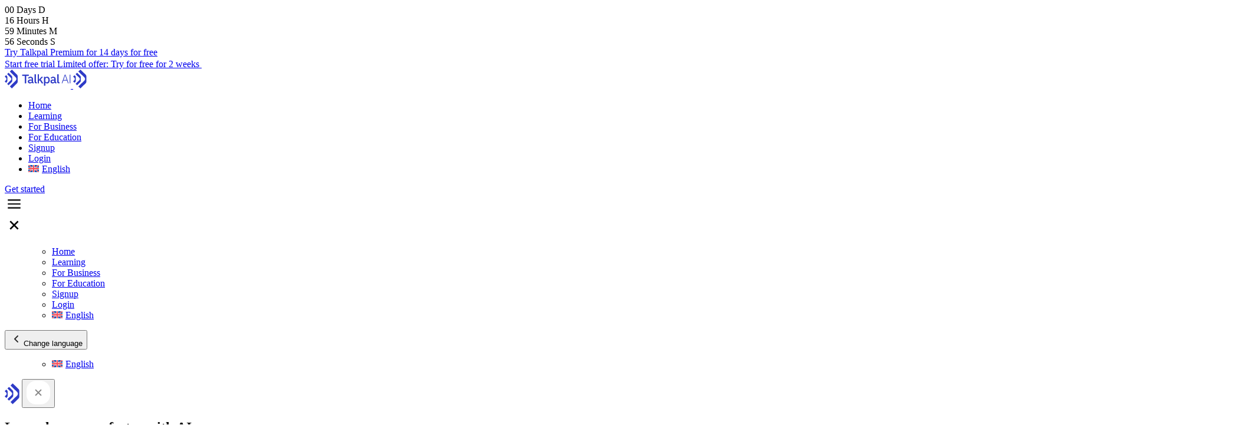

--- FILE ---
content_type: image/svg+xml
request_url: https://talkpal.ai/wp-content/themes/talkpal/assets/img/webPopuplogo.svg
body_size: 264
content:
<svg width="25" height="36" viewBox="0 0 25 36" fill="none" xmlns="http://www.w3.org/2000/svg">
<path d="M5.08039 14.6747C5.08039 13.7276 4.70102 12.8375 4.00991 12.1686L2.71297 10.9105L0 13.5436L2.31595 15.7901C2.92619 16.382 3.26439 17.1694 3.26586 18.0052C3.26439 18.8382 2.92619 19.6241 2.31595 20.216L0 22.4626L2.71444 25.0942L4.01138 23.8361C4.70102 23.1672 5.08186 22.2771 5.08186 21.33V14.6732L5.08039 14.6747Z" fill="#2E3BC7"/>
<path d="M14.4058 21.332V14.6709C14.4058 13.7266 14.0264 12.8366 13.3353 12.1676L7.37704 6.38806L4.66406 9.01968L11.6413 15.7877C12.2516 16.3797 12.5898 17.167 12.5912 18.0029C12.5898 18.8373 12.2516 19.6218 11.6413 20.2137L4.66406 26.9817L7.37704 29.6134L13.3353 23.8338C14.0264 23.1648 14.4058 22.2762 14.4058 21.3305" fill="#2E3BC7"/>
<path d="M24.6454 18.0242V18.0185C24.6454 16.0145 24.6484 14.0076 24.6528 12.6868C24.6557 11.7041 24.2778 10.7941 23.5897 10.1265L13.5583 0.394531L9.79688 4.04314L20.8517 14.7665C21.7428 15.6308 22.2354 16.779 22.2383 18C22.2354 19.2224 21.7428 20.3706 20.8517 21.235L9.79688 31.9569L13.5583 35.6055L23.5897 25.8749C24.2793 25.2074 24.6572 24.2973 24.6528 23.3146C24.6484 22.0052 24.6454 20.0197 24.6454 18.03V18.0242Z" fill="#2E3BC7"/>
</svg>


--- FILE ---
content_type: application/javascript
request_url: https://talkpal.ai/wp-content/cache/min/1/wp-content/themes/talkpal/src/common.js?ver=1768323776
body_size: 7825
content:
(function(){"use strict";function initAll(){initCountdown();initCustomPopups();initWebPopup();initMobileDisplay();initCookiebotPreference();initAdditional();initCarousel();initReviewsSwiper()}
function correctURL(url){const firstQuestionMarkIndex=url.indexOf("?");const secondQuestionMarkIndex=url.indexOf("?",firstQuestionMarkIndex+1);if(secondQuestionMarkIndex!==-1){url=url.substring(0,secondQuestionMarkIndex)+"&"+url.substring(secondQuestionMarkIndex+1)}
return url}
function passVariables(){const body=document.body;const rawURL=window.location.href;const url=new URL(rawURL);const paramsToPass=url.search;const anchorTags=body.querySelectorAll("a");anchorTags.forEach((anchorTag)=>{const href=anchorTag.href;if(href&&href.startsWith("http")&&href.includes("app.talkpal")){const newURL=new URL(href);newURL.search+=paramsToPass;anchorTag.href=correctURL(newURL.href)}})}
document.addEventListener("DOMContentLoaded",passVariables);function initCountdown(){const countdownElements={days:document.getElementById("countdown-days"),hours:document.getElementById("countdown-hours"),minutes:document.getElementById("countdown-minutes"),seconds:document.getElementById("countdown-seconds"),};if(!countdownElements.days&&!countdownElements.hours&&!countdownElements.minutes&&!countdownElements.seconds){return}
const TOTAL_TIME=16*60*60+59*60+59;const startTime=Date.now();const targetTime=startTime+TOTAL_TIME*1000;const getDistance=()=>{const now=Date.now();const distance=targetTime-now;if(distance<=0){return{days:0,hours:0,minutes:0,seconds:0,expired:!0}}
const days=Math.floor(distance/(1000*60*60*24));const hours=Math.floor((distance%(1000*60*60*24))/(1000*60*60));const minutes=Math.floor((distance%(1000*60*60))/(1000*60));const seconds=Math.floor((distance%(1000*60))/1000);return{days,hours,minutes,seconds,expired:!1}};const updateCountdown=()=>{const countdownData=getDistance();if(countdownElements.days){countdownElements.days.textContent=countdownData.days.toString().padStart(2,"0")}
if(countdownElements.hours){countdownElements.hours.textContent=countdownData.hours.toString().padStart(2,"0")}
if(countdownElements.minutes){countdownElements.minutes.textContent=countdownData.minutes.toString().padStart(2,"0")}
if(countdownElements.seconds){countdownElements.seconds.textContent=countdownData.seconds.toString().padStart(2,"0")}
if(countdownData.expired){clearInterval(interval)}};updateCountdown();const interval=setInterval(updateCountdown,1000)}
function initCustomPopups(){const openPopupBtn=document.getElementById("open-popup-btn");const closePopupBtn=document.getElementById("close-popup-btn");const popupOverlay=document.getElementById("popup-overlay");const backLanguages=document.getElementById("backLanguages");const popupOverlay2=document.getElementById("popup-overlay2");const languageMenu=document.querySelector(".customPopupMenu > li:last-child");const footerOverlay=document.getElementById("footerOverlay");const footerLanguageButton=document.getElementById("footerLanguageButton");const footerBackButton=document.getElementById("footerBackButton");let scrollPosition=0;function lockBodyScroll(){if(document.body.style.overflow==="hidden"){return}
scrollPosition=window.pageYOffset||document.documentElement.scrollTop;document.body.style.overflow="hidden";document.body.style.position="fixed";document.body.style.top=`-${scrollPosition}px`;document.body.style.width="100%"}
function unlockBodyScroll(){if(document.body.style.overflow!=="hidden"){return}
document.body.style.overflow="";document.body.style.position="";document.body.style.top="";document.body.style.width="";window.scrollTo(0,scrollPosition)}
function isAnyOverlayOpen(){return((popupOverlay&&popupOverlay.style.display==="flex")||(popupOverlay2&&popupOverlay2.style.display==="flex")||(footerOverlay&&footerOverlay.style.display==="flex"))}
function updateScrollLock(){if(isAnyOverlayOpen()){lockBodyScroll()}else{unlockBodyScroll()}}
if(openPopupBtn){openPopupBtn.addEventListener("click",()=>{if(isAnyOverlayOpen()){return}
popupOverlay.style.display="flex";openPopupBtn.style.display="none";closePopupBtn.style.display="block";lockBodyScroll()})}
if(closePopupBtn){closePopupBtn.addEventListener("click",()=>{popupOverlay.style.display="none";popupOverlay2.style.display="none";closePopupBtn.style.display="none";openPopupBtn.style.display="block";unlockBodyScroll()})}
function handlePopupResize(){if(window.innerWidth>=1024){if(popupOverlay)popupOverlay.style.display="none";if(popupOverlay2)popupOverlay2.style.display="none";if(footerOverlay)footerOverlay.style.display="none";if(closePopupBtn)closePopupBtn.style.display="none";if(openPopupBtn)openPopupBtn.style.display="none";unlockBodyScroll()}else{requestAnimationFrame(()=>{if(isAnyOverlayOpen()){if(closePopupBtn)closePopupBtn.style.display="block";if(openPopupBtn)openPopupBtn.style.display="none";lockBodyScroll()}else{if(closePopupBtn)closePopupBtn.style.display="none";if(openPopupBtn)openPopupBtn.style.display="block";updateScrollLock()}})}}
window.addEventListener("resize",handlePopupResize);if(languageMenu){languageMenu.addEventListener("click",()=>{popupOverlay.style.display="none";popupOverlay2.style.display="flex";lockBodyScroll()})}
if(backLanguages){backLanguages.addEventListener("click",()=>{popupOverlay2.style.display="none";popupOverlay.style.display="flex";lockBodyScroll()})}
if(footerLanguageButton){footerLanguageButton.addEventListener("click",()=>{if(isAnyOverlayOpen())return;footerOverlay.style.display="flex";lockBodyScroll()})}
if(footerBackButton){footerBackButton.addEventListener("click",()=>{footerOverlay.style.display="none";updateScrollLock()})}
function handleFooterResize(){if(window.innerWidth>=768){footerOverlay.style.display="none";updateScrollLock()}}
window.addEventListener("resize",handleFooterResize)}
function initWebPopup(){const webPopupSection=document.getElementById("web-popup-section");const webPopup=document.getElementById("web-popup");const webPopupCloseButton=document.getElementById("web-popup-close-button");const showPopup=()=>{webPopupSection.style.display="block"};setTimeout(showPopup,60000);if(webPopupCloseButton){webPopupCloseButton.addEventListener("click",()=>{webPopupSection.style.display="none"})}
document.addEventListener("click",(event)=>{const target=event.target;requestAnimationFrame(()=>{if(webPopup&&!webPopup.contains(target)&&target!==webPopupCloseButton){webPopupSection.style.display="none"}})})}
function initMobileDisplay(){let openPopUP=!1;let isAndroid=!1;let isIOS=!1;let shouldOpen=!1;const loc=window.location;const userAgent=window.navigator.userAgent||window.navigator.vendor;const current_language=window.location.pathname.split("/")[1];var output="";var outputDownload="";var title="";var download="";var continue_with_web="";switch(current_language){case "en":output="https://app.talkpal.ai/en/signup";title="Learn languages faster with AI. Download Talkpal app!";download="Download app";continue_with_web="Continue with web";outputDownload="https://deeplink.talkpal.ai/0qTn/91ny6eaq";break;case "de":output="https://app.talkpal.ai/de/signup";title="Lernen Sie Sprachen schneller mit KI. Laden Sie die Talkpal-App herunter!";download="Herunterladen";continue_with_web="Weiter mit Web";outputDownload="https://deeplink.talkpal.ai/0qTn/91ny6eaq";break;case "es":output="https://app.talkpal.ai/es-es/signup";title="Aprenda idiomas más rápido con IA. ¡Descarga la aplicación Talkpal!";download="Descargar";continue_with_web="Continuar con la web";outputDownload="https://deeplink.talkpal.ai/0qTn/91ny6eaq";break;case "fr":output="https://app.talkpal.ai/fr/signup";title="Apprenez les langues plus rapidement avec l'IA. Téléchargez l'application Talkpal!";download="Télécharger";continue_with_web="Continuer avec le web";outputDownload="https://deeplink.talkpal.ai/0qTn/91ny6eaq";break;case "it":output="https://app.talkpal.ai/it/signup";title="Impara le lingue più velocemente con l'intelligenza artificiale. Scarica l'app Talkpal!";download="Scaricamento";continue_with_web="Continua con il web";outputDownload="https://deeplink.talkpal.ai/0qTn/91ny6eaq";break;case "pt-pt":output="https://app.talkpal.ai/pt-pt/signup";title="Aprenda idiomas mais rápido com IA. Baixe o aplicativo Talkpal!";download="Download";continue_with_web="Continuar com a web";outputDownload="https://deeplink.talkpal.ai/0qTn/91ny6eaq";break;case "pt-br":output="https://app.talkpal.ai/pt-br/signup";title="Aprenda idiomas mais rápido com IA. Baixe o aplicativo Talkpal!";download="Download";continue_with_web="Continuar com a web";outputDownload="https://deeplink.talkpal.ai/0qTn/91ny6eaq";break;case "ja":output="https://app.talkpal.ai/ja/signup";title="AI を使用して言語をより速く学習します。 Talkpalアプリをダウンロードしてください！";download="ダウンロード";continue_with_web="ウェブで続ける";outputDownload="https://deeplink.talkpal.ai/0qTn/91ny6eaq";break;case "ko":output="https://app.talkpal.ai/ko/signup";title="AI로 언어를 더 빠르게 배우세요. Talkpal 앱을 다운로드하세요!";download="다운로드";continue_with_web="웹으로 계속하기";outputDownload="https://deeplink.talkpal.ai/0qTn/91ny6eaq";break;case "nl":output="https://app.talkpal.ai/nl/signup";title="Leer talen sneller met AI. Download de Talkpal-app!";download="Downloaden";continue_with_web="Ga verder met internet";outputDownload="https://deeplink.talkpal.ai/0qTn/91ny6eaq";break;case "sv":output="https://app.talkpal.ai/sv/signup";title="Lär dig språk snabbare med AI. Ladda ner Talkpal-appen!";download="Ladda ner";continue_with_web="Fortsätt med webben";outputDownload="https://deeplink.talkpal.ai/0qTn/91ny6eaq";break;case "uk":output="https://app.talkpal.ai/uk/signup";title="Вивчайте мови швидше за допомогою ШІ. Завантажте програму Talkpal!";download="Завантажити";continue_with_web="Продовжити веб";outputDownload="https://deeplink.talkpal.ai/0qTn/91ny6eaq";break;case "zh-hant":output="https://app.talkpal.ai/zh-tw/signup";title="利用人工智慧更快學習語言。下載Talkpal應用程式！";download="下載";continue_with_web="繼續網路";outputDownload="https://deeplink.talkpal.ai/0qTn/91ny6eaq";break;case "zh-hans":output="https://app.talkpal.ai/zh-cn/signup";title="利用人工智能更快地学习语言。下载Talkpal应用程序！";download="下载";continue_with_web="继续网络";outputDownload="https://deeplink.talkpal.ai/0qTn/91ny6eaq";break;case "hi":output="https://app.talkpal.ai/hi/signup";title="AI के साथ तेजी से भाषाएँ सीखें। टॉकपाल ऐप डाउनलोड करें!";download="डाउनलोड करना";continue_with_web="वेब के साथ जारी रखें";outputDownload="https://deeplink.talkpal.ai/0qTn/91ny6eaq";break;case "fi":output="https://app.talkpal.ai/fi/signup";title="Opi kieliä nopeammin tekoälyn avulla. Lataa Talkpal-sovellus!";download="Lataa";continue_with_web="Jatka webillä";outputDownload="https://deeplink.talkpal.ai/0qTn/91ny6eaq";break;case "ar":output="https://app.talkpal.ai/signup";title="تعلم اللغات بشكل أسرع مع الذكاء الاصطناعي. تحميل تطبيق تالك بال!";continue_with_web="تواصل مع الويب";download="تنزيل التطبيق";outputDownload="https://deeplink.talkpal.ai/0qTn/91ny6eaq";break;case "ru":output="https://app.talkpal.ai/signup";title="Изучайте языки быстрее с помощью ИИ. Загрузите приложение Talkpal!";continue_with_web="Продолжить с браузером";download="Скачать";outputDownload="https://deeplink.talkpal.ai/0qTn/91ny6eaq";break;case "hy":output="https://app.talkpal.ai/signup";title="Սովորեք լեզուներ ավելի արագ AI-ի միջոցով: Ներբեռնեք Talkpal հավելվածը:";continue_with_web="Շարունակեք վեբով";download="Բեռնել";outputDownload="https://deeplink.talkpal.ai/0qTn/91ny6eaq";break;case "az":output="https://app.talkpal.ai/signup";title="AI ilə dilləri daha sürətli öyrənin. Talkpal proqramını yükləyin!";continue_with_web="Veb ilə davam edin";download="Yüklə";outputDownload="https://deeplink.talkpal.ai/0qTn/91ny6eaq";break;case "bg":output="https://app.talkpal.ai/bg/signup";title="Научете езици по-бързо с AI. Изтеглете приложението Talkpal!";continue_with_web="Продължете с уеб";download="Изтегляне";outputDownload="https://deeplink.talkpal.ai/0qTn/91ny6eaq";break;case "hr":output="https://app.talkpal.ai/hr/signup";title="Naučite jezike brže uz AI. Preuzmite aplikaciju Talkpal!";continue_with_web="Nastavite s webom";download="preuzimanje";outputDownload="https://deeplink.talkpal.ai/0qTn/91ny6eaq";break;case "cs":output="https://app.talkpal.ai/cs/signup";title="Učte se jazyky rychleji s AI. Stáhněte si aplikaci Talkpal!";continue_with_web="Pokračujte s webem";download="Stáhnout";outputDownload="https://deeplink.talkpal.ai/0qTn/91ny6eaq";break;case "da":output="https://app.talkpal.ai/da/signup";title="Lær sprog hurtigere med AI. Download Talkpal app!";continue_with_web="Fortsæt med web";download="Download";outputDownload="https://deeplink.talkpal.ai/0qTn/91ny6eaq";break;case "et":output="https://app.talkpal.ai/et/signup";title="Õppige AI abil keeli kiiremini. Laadige alla Talkpali rakendus!";continue_with_web="Jätkake veebiga";download="Laadi alla";outputDownload="https://deeplink.talkpal.ai/0qTn/91ny6eaq";break;case "el":output="https://app.talkpal.ai/el/signup";title="Μάθετε γλώσσες πιο γρήγορα με AI. Κατεβάστε την εφαρμογή Talkpal!";continue_with_web="Συνεχίστε με το web";download="Λήψη";outputDownload="https://deeplink.talkpal.ai/0qTn/91ny6eaq";break;case "he":output="https://app.talkpal.ai/signup";title="למד שפות מהר יותר עם AI. הורד את אפליקציית Talkpal!";continue_with_web="המשך עם האינטרנט";download="הורד";outputDownload="https://deeplink.talkpal.ai/0qTn/91ny6eaq";break;case "hu":output="https://app.talkpal.ai/hu/signup";title="Tanuljon nyelveket gyorsabban az AI segítségével. Töltse le a Talkpal alkalmazást!";continue_with_web="Folytassa a webvel";download="Letöltés";outputDownload="https://deeplink.talkpal.ai/0qTn/91ny6eaq";break;case "lv":output="https://app.talkpal.ai/lv/signup";title="Apgūstiet valodas ātrāk, izmantojot AI. Lejupielādējiet Talkpal lietotni!";continue_with_web="Turpiniet ar tīmekli";download="Lejupielādēt";outputDownload="https://deeplink.talkpal.ai/0qTn/91ny6eaq";break;case "lt":output="https://app.talkpal.ai/lt/signup";title='Mokykitės kalbų greičiau naudodami AI. Atsisiųskite "Talkpal" programą!';continue_with_web="Tęskite internetą";download="Atsisiųsti";outputDownload="https://deeplink.talkpal.ai/0qTn/91ny6eaq";break;case "no":output="https://app.talkpal.ai/no/signup";title="Lær språk raskere med AI. Last ned Talkpal-appen!";continue_with_web="Fortsett med web";download="Last ned";outputDownload="https://deeplink.talkpal.ai/0qTn/91ny6eaq";break;case "pl":output="https://app.talkpal.ai/pl/signup";title="Ucz się języków szybciej dzięki sztucznej inteligencji. Pobierz aplikację Talkpal!";continue_with_web="Kontynuować";download="Pobierać";outputDownload="https://deeplink.talkpal.ai/0qTn/91ny6eaq";break;case "tr":output="https://app.talkpal.ai/tr/signup";title="Yapay zeka ile dilleri daha hızlı öğrenin. Talkpal uygulamasını indirin!";continue_with_web="Web'e devam et";download="İndirmek";outputDownload="https://deeplink.talkpal.ai/0qTn/91ny6eaq";break;case "bs":output="https://app.talkpal.ai/signup";title="Učite jezike brže uz AI. Preuzmite aplikaciju Talkpal!";continue_with_web="Nastavite s webom";download="Preuzmi";outputDownload="https://deeplink.talkpal.ai/0qTn/91ny6eaq";break;case "gl":output="https://app.talkpal.ai/signup";title="Aprende idiomas máis rápido coa IA. Descarga a aplicación Talkpal!";continue_with_web="Continuar coa web";download="Descargar";outputDownload="https://deeplink.talkpal.ai/0qTn/91ny6eaq";break;case "is":output="https://app.talkpal.ai/signup";title="Lærðu tungumál hraðar með gervigreind. Sæktu Talkpal app!";continue_with_web="Halda áfram með vefinn";download="Sækja";outputDownload="https://deeplink.talkpal.ai/0qTn/91ny6eaq";break;case "id":output="https://app.talkpal.ai/id/signup";title="Pelajari bahasa lebih cepat dengan AI. Unduh aplikasi Talkpal!";continue_with_web="Lanjutkan dengan web";download="Unduh";outputDownload="https://deeplink.talkpal.ai/0qTn/91ny6eaq";break;case "mk":output="https://app.talkpal.ai/signup";title="Научете јазици побрзо со вештачка интелигенција!";continue_with_web="Продолжете со веб";download="Преземи";outputDownload="https://deeplink.talkpal.ai/0qTn/91ny6eaq";break;case "ms":output="https://app.talkpal.ai/ms/signup";title="Belajar bahasa lebih cepat dengan AI. Muat turun aplikasi Talkpal!";continue_with_web="Teruskan dengan web";download="Muat turun";outputDownload="https://deeplink.talkpal.ai/0qTn/91ny6eaq";break;case "ne":output="https://app.talkpal.ai/signup";title="AI मार्फत भाषाहरू छिटो सिक्नुहोस्। Talkpal एप डाउनलोड गर्नुहोस्!";continue_with_web="वेबको साथ जारी राख्नुहोस्";download="डाउनलोड गर्नुहोस्";outputDownload="https://deeplink.talkpal.ai/0qTn/91ny6eaq";break;case "fa":output="https://app.talkpal.ai/signup";title="با هوش مصنوعی زبان ها را سریع تر یاد بگیرید. برنامه Talkpal را دانلود کنید!";continue_with_web="با وب ادامه دهید";download="دانلود کنید";outputDownload="https://deeplink.talkpal.ai/0qTn/91ny6eaq";break;case "ro":output="https://app.talkpal.ai/ro/signup";title="Învață limbi mai rapid cu AI. Descărcați aplicația Talkpal!";continue_with_web="Continuați cu web";download="Descărcați";outputDownload="https://deeplink.talkpal.ai/0qTn/91ny6eaq";break;case "sr":output="https://app.talkpal.ai/signup";title="Учите језике брже са АИ. Преузмите апликацију Талкпал!";continue_with_web="Наставите са вебом";download="Преузми";outputDownload="https://deeplink.talkpal.ai/0qTn/91ny6eaq";break;case "sk":output="https://app.talkpal.ai/sk/signup";title="Učte sa jazyky rýchlejšie s AI. Stiahnite si aplikáciu Talkpal!";continue_with_web="Pokračujte s webom";download="Stiahnuť";outputDownload="https://deeplink.talkpal.ai/0qTn/91ny6eaq";break;case "sl":output="https://app.talkpal.ai/sl/signup";title="Učite se jezikov hitreje z AI. Prenesite aplikacijo Talkpal!";continue_with_web="Nadaljujte s spletom";download="Prenos";outputDownload="https://deeplink.talkpal.ai/0qTn/91ny6eaq";break;case "ta":output="https://app.talkpal.ai/signup";title="AI மூலம் மொழிகளை வேகமாகக் கற்றுக்கொள்ளுங்கள்!";continue_with_web="தொடரவும்";download="பதிவிறக்கவும்";outputDownload="https://deeplink.talkpal.ai/0qTn/91ny6eaq";break;case "th":output="https://app.talkpal.ai/th/signup";title="เรียนรู้ภาษาได้เร็วขึ้นด้วย AI ดาวน์โหลดแอพ TalkPal!";continue_with_web="ต่อด้วยเว็บ";download="ดาวน์โหลด";outputDownload="https://deeplink.talkpal.ai/0qTn/91ny6eaq";break;default:output="https://app.talkpal.ai/en/signup";title="Learn languages faster with AI. Download Talkpal app!";download="Download app";continue_with_web="Continue with web";outputDownload="https://deeplink.talkpal.ai/0qTn/91ny6eaq";break}
const customHTML=`
           <div class="PopupContainer">
           <span>
           <img id="PopupX" width="24" height="24" style="width:24px; height:24px; cursor:pointer"  src="https://talkpal.ai/wp-content/uploads/2024/06/Popup-X-Button.png"  />
               <p style="color: white" ></p>
           </span>
           <span>
           <div id="PopupContinue">
               <p></p>
           </div>
           <div id="PopupButton">
               <p></p>
           </div>
            </span>
        </div>
       `;if(/android/i.test(userAgent)){isAndroid=!0}else if(/iPad|iPhone|iPod/.test(userAgent)){isIOS=!0}
const lastPopupTime=window.localStorage.getItem("talkpalPopUp");const currentTime=Date.now();const timeDifference=currentTime-Number(lastPopupTime);const twoDaysInMilliseconds=1*60*60*1000;const mainPopup=document.querySelector("body");const customDiv=document.createElement("div");if(timeDifference>=twoDaysInMilliseconds){customDiv.innerHTML=customHTML;mainPopup.appendChild(customDiv);setTimeout(()=>{startOpening()},10*1000)}
function startOpening(){shouldOpen=!0;if(shouldOpen&&!openPopUP){window.localStorage.setItem("talkpalPopUp",String(Date.now()));openPopUP=!0;const popupContainer=document.querySelector(".PopupContainer");const PopupX=document.getElementById("PopupX");const PopupButton=document.getElementById("PopupButton");const PopupContinue=document.getElementById("PopupContinue");popupContainer.querySelector("span").querySelector("p").innerHTML+=title;PopupButton.querySelector("p").innerHTML+=download;PopupContinue.querySelector("p").innerHTML+=continue_with_web;popupContainer.classList.add("open");popupContainer.addEventListener("click",(e)=>{e.stopPropagation()});const close=()=>{popupContainer.classList.remove("open");setTimeout(()=>{customDiv.innerHTML=""},1000)};PopupButton.addEventListener("click",()=>{if(isAndroid){window.open("https://deeplink.talkpal.ai/0qTn/91ny6eaq","_blank");return}
if(isIOS){window.open("https://deeplink.talkpal.ai/0qTn/91ny6eaq","_blank");return}
window.open(outputDownload,"_blank")});PopupContinue.addEventListener("click",()=>{window.open(output+"?utm_campaign=appdesktoppopup&utm_source=wpseo")});PopupX.addEventListener("click",()=>{close()})}}}
function initLottieLabAnimations(){const players=document.querySelectorAll(".lottielab-anim");players.forEach((el)=>el.play())}
function initCookiebotPreference(){function callCookiebot(){if(typeof window!=="undefined"&&window.Cookiebot){try{if(typeof window.Cookiebot.renew==="function"){window.Cookiebot.renew()}else if(typeof window.Cookiebot.show==="function"){window.Cookiebot.show()}}catch(e){console.error("Error opening Cookiebot dialog:",e);window.Cookiebot?.renew?.()}}}
document.querySelectorAll(".cookiebot_btn").forEach(function(el){el.addEventListener("click",function(e){e.preventDefault();callCookiebot()})})}
function initAdditional(){document.querySelectorAll(".accordion-header").forEach((header)=>{header.addEventListener("click",function(){const content=this.nextElementSibling;const plusIcon=this.querySelector(".plus");const minusIcon=this.querySelector(".minus");const allContents=document.querySelectorAll(".accordion-content");allContents.forEach((item)=>{if(item!==content){item.classList.remove("accordion-display");item.style.maxHeight=null;const plus=item.previousElementSibling.querySelector(".plus");const minus=item.previousElementSibling.querySelector(".minus");plus.style.display="block";minus.style.display="none"}});if(content.classList.contains("accordion-display")){content.classList.remove("accordion-display");content.style.maxHeight=null;plusIcon.style.display="block";minusIcon.style.display="none"}else{content.classList.add("accordion-display");requestAnimationFrame(()=>{content.style.maxHeight=content.scrollHeight+"px"});plusIcon.style.display="none";minusIcon.style.display="block"}})});const firstHeader=document.querySelector(".accordion-header");if(firstHeader){firstHeader.click()}}
function initCarousel(){const clienteLogos=["/wp-content/themes/talkpal/assets/img/brands-logo/Logo-1.png","/wp-content/themes/talkpal/assets/img/brands-logo/Logo-3.png","/wp-content/themes/talkpal/assets/img/brands-logo/Logo-2.png","/wp-content/themes/talkpal/assets/img/brands-logo/Logo-5.png","/wp-content/themes/talkpal/assets/img/brands-logo/Logo-4.png","/wp-content/themes/talkpal/assets/img/brands-logo/Logo-6.png","/wp-content/themes/talkpal/assets/img/brands-logo/Logo-7.png","/wp-content/themes/talkpal/assets/img/brands-logo/Logo-8.png","/wp-content/themes/talkpal/assets/img/brands-logo/Logo-9.png","/wp-content/themes/talkpal/assets/img/brands-logo/Logo-10.png","/wp-content/themes/talkpal/assets/img/brands-logo/Logo-11.png","/wp-content/themes/talkpal/assets/img/brands-logo/Logo-12.png","/wp-content/themes/talkpal/assets/img/brands-logo/Logo-13.png","/wp-content/themes/talkpal/assets/img/brands-logo/Logo-14.png","/wp-content/themes/talkpal/assets/img/brands-logo/Logo-15.png","/wp-content/themes/talkpal/assets/img/brands-logo/Logo-16.png","/wp-content/themes/talkpal/assets/img/brands-logo/Logo-17.png",];function renderBrandsCarousel(){const track=document.getElementById("brands-slider-track");if(!track)return;const logosToRender=[...clienteLogos,...clienteLogos];logosToRender.forEach((url,index)=>{const slide=document.createElement("div");slide.className="slide";const logo=document.createElement("div");logo.className="brand-logo";const img=document.createElement("img");img.src=url;img.alt=`Brand Logo ${index + 1}`;img.loading="lazy";logo.appendChild(img);slide.appendChild(logo);track.appendChild(slide)})}
renderBrandsCarousel()}
function initReviewsSwiper(){if(typeof Swiper==="undefined"){return}
const swiperElement=document.querySelector(".swiper");if(!swiperElement){return}
if(swiperElement.swiper){return}
const swiper=new Swiper(".swiper",{loop:!0,initialSlide:3,autoplay:{delay:5000,},on:{resize:adjustSlideHeights,init:adjustSlideHeights,},breakpoints:{0:{centeredSlides:!0,slidesPerGroup:1,slidesPerView:1.2,spaceBetween:23.5,},425:{centeredSlides:!0,slidesPerGroup:1,slidesPerView:1.5,spaceBetween:23.5,},767:{centeredSlides:!1,slidesPerView:2.3,spaceBetween:24,slidesOffsetBefore:16,},1025:{centeredSlides:!0,slidesPerView:3.3,spaceBetween:24,},1400:{centeredSlides:!0,slidesPerView:3.3,spaceBetween:24,},},});function adjustSlideHeights(){const slides=document.querySelectorAll(".swiper-card");let maxHeight=0;slides.forEach((slide)=>{const slideHeight=slide.scrollHeight;if(slideHeight>maxHeight){maxHeight=slideHeight}});slides.forEach((slide)=>{slide.style.height=`${maxHeight}px`})}
function debounce(func,wait){let timeout;return function(){clearTimeout(timeout);timeout=setTimeout(func,wait)}}
const debouncedAdjustSlideHeights=debounce(adjustSlideHeights,150);window.addEventListener("resize",debouncedAdjustSlideHeights)}(function(){function handleConsent(){if(typeof window==="undefined"||!window.Cookiebot||!window.Cookiebot.consent){return}
var consent=window.Cookiebot.consent;var marketing=!!consent.marketing;var statistics=!!consent.statistics;var preferences=!!consent.preferences;if(typeof window.fbq==="function"){try{if(marketing&&!window.__fbqPageViewTracked){window.fbq("track","PageView");window.__fbqPageViewTracked=!0}
window.fbq("consent",marketing?"grant":"revoke")}catch(e){}}
if(window.ttq){if(marketing){if(typeof window.ttq.grantConsent==="function")
window.ttq.grantConsent();if(typeof window.ttq.enableCookie==="function")
window.ttq.enableCookie()}else{if(typeof window.ttq.revokeConsent==="function")
window.ttq.revokeConsent();if(typeof window.ttq.disableCookie==="function")
window.ttq.disableCookie()}}
if(marketing&&Array.isArray(window._tfa)){window._tfa.push({notify:"event",name:"page_view",id:1895053})}
if(typeof window.obApi==="function"){if(marketing){try{window.obApi("track","PAGE_VIEW")}catch(e){}}}
if(marketing&&typeof window.ire==="function"){try{window.ire("identify")}catch(e){}}
if(Array.isArray(window.uetq)){try{window.uetq.push("consent","default",{ad_storage:marketing?"granted":"denied",})}catch(e){}}
if(typeof window.gtag==="function"){var consentUpdate={analytics_storage:statistics?"granted":"denied",ad_storage:marketing?"granted":"denied",ad_user_data:marketing?"granted":"denied",ad_personalization:marketing?"granted":"denied",functionality_storage:preferences?"granted":"denied",personalization_storage:preferences?"granted":"denied",security_storage:"granted",};try{window.gtag("consent","update",consentUpdate)}catch(e){}}}
if(typeof window!=="undefined"){window.addEventListener("CookiebotOnConsentReady",handleConsent);window.addEventListener("CookiebotOnAccept",handleConsent);window.addEventListener("CookiebotOnDecline",handleConsent)}})();if(document.readyState==="loading"){window.addEventListener("DOMContentLoaded",initLottieLabAnimations)}else{initLottieLabAnimations()}
if(document.readyState==="loading"){document.addEventListener("DOMContentLoaded",initAll)}else{initAll()}})()